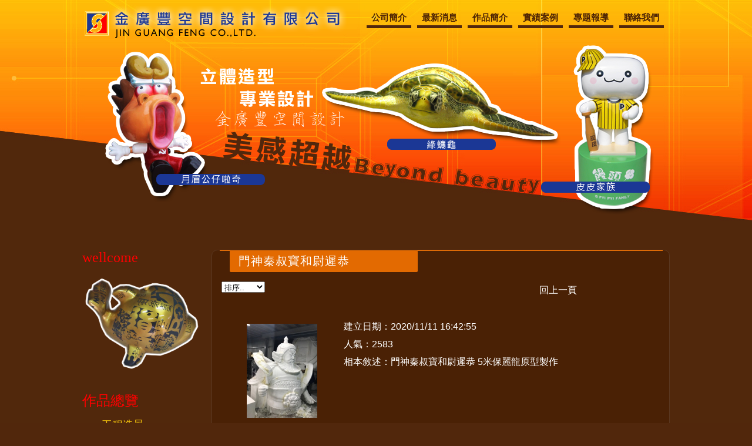

--- FILE ---
content_type: text/html
request_url: http://frp39pro.com.tw/photo_show-0a3426.html
body_size: 233860
content:


<!DOCTYPE html PUBLIC "-//W3C//DTD XHTML 1.0 Transitional//EN" "http://www.w3.org/TR/xhtml1/DTD/xhtml1-transitional.dtd">
<html xmlns="http://www.w3.org/1999/xhtml">
<head>
<meta http-equiv="Content-Type" content="text/html; charset=UTF-8" />

<title>門神秦叔寶和尉遲恭 - 金廣豐空間設計有限公司</title>
<meta name='keywords' content='門神秦叔寶和尉遲恭,玻璃纖維,FRP,公仔,製造,金廣豐,保麗龍,造型,金,金廣豐,frp立體造型,浮雕,裝置藝術,空間,設計,景觀,造景,防水'>
<meta name='description' content='門神秦叔寶和尉遲恭 5米保麗龍原型製作'>

	
	<div id="tmop">
<div id="Layer1" align="">&nbsp;</div></div>	
<script type="text/JavaScript">
//var strwid = document.body.clientWidth - 50;
document.getElementById("Layer1").style.width = '98%';

<!--
function MM_findObj(n, d) { //v4.01
  var p,i,x;  if(!d) d=document; if((p=n.indexOf("?"))>0&&parent.frames.length) {
    d=parent.frames[n.substring(p+1)].document; n=n.substring(0,p);}
  if(!(x=d[n])&&d.all) x=d.all[n]; for (i=0;!x&&i<d.forms.length;i++) x=d.forms[i][n];
  for(i=0;!x&&d.layers&&i<d.layers.length;i++) x=MM_findObj(n,d.layers[i].document);
  if(!x && d.getElementById) x=d.getElementById(n); return x;
}

function flevDivPositionValue(sDiv, sProperty) { // v2.1, Marja Ribbers-de Vroed, FlevOOware
	this.opera = (window.opera); // Opera 5+
	this.ns4 = (document.layers); // Netscape 4.x
	this.ns6 = (document.getElementById && !document.all && !this.opera); // Netscape 6+
	this.ie = (document.all);  // Internet Explorer 4+
    var sValue = ""; docObj = eval("MM_findObj('" + sDiv + "')"); if (docObj == null) {return 0;}
	if ((sProperty == "left") || (sProperty == "top")) {
		if (!this.ns4) {docObj = docObj.style;} 
		sValue = eval("docObj." + sProperty);
		if ((this.ie) && (sValue == "")) { // IE (on PC) bug with nested layers
			if (sProperty == "top") { sValue = eval(sDiv + ".offsetTop"); } 
			else { sValue = eval(sDiv + ".offsetLeft"); } 
		};
	}
	else {
		if (this.opera) {
			docObj = docObj.style;
			if (sProperty == "height") { sValue = docObj.pixelHeight; } 
			else if (sProperty == "width") { sValue = docObj.pixelWidth; } 
		}
		else if (this.ns4) {sValue = eval("docObj.clip." + sProperty);} 
		else if (this.ns6) {sValue = document.defaultView.getComputedStyle(docObj, "").getPropertyValue(sProperty); } 
	    else if (this.ie) { 
			if (sProperty == "width") { sValue = eval(sDiv + ".offsetWidth"); } 
			else if (sProperty == "height") { sValue = eval(sDiv + ".offsetHeight"); } 
		}
   	}
	sValue = (sValue == "") ? 0 : sValue; 
	if (isNaN(sValue)) { if (sValue.indexOf('px') > 0) { sValue = sValue.substring(0,sValue.indexOf('px')); } } 
	return parseInt(sValue); 
}

function flevPersistentLayer() { // v3.3, Marja Ribbers-de Vroed, FlevOOware
	var sD = arguments[0], oD = eval("MM_findObj('" + sD + "')"), iWW, iWH, iSX, iSY, iT = 10, sS = "";
	if (!document.layers) {oD = oD.style;}
	if (oD.tmpTimeout != null) {clearTimeout(oD.tmpTimeout);}
	var sXL = arguments[1], sXC = arguments[2], sXR = arguments[3], sYT = arguments[4], sYC = arguments[5], sYB = arguments[6];
	var iS = (arguments.length > 7) ? parseInt(arguments[7]) : 0, iPx = (arguments.length > 8) ? parseInt(arguments[8]) : 0;
	if (window.innerWidth) { // NS4, NS6 and Opera
		var oW = window; iWW = oW.innerWidth; iWH = oW.innerHeight; iSX = oW.pageXOffset; iSY = oW.pageYOffset; }
	else if (document.documentElement && document.documentElement.clientWidth) { // IE6 in standards compliant mode
		var oDE = document.documentElement; iWW = oDE.clientWidth; iWH = oDE.clientHeight; iSX = oDE.scrollLeft; iSY = oDE.scrollTop; }
	else if (document.body) { // IE4+
		var oDB = document.body; iWW = oDB.clientWidth; iWH = oDB.clientHeight; iSX = oDB.scrollLeft; iSY = oDB.scrollTop; }
	else {return;}
	var iCX = iNX = flevDivPositionValue(sD, 'left'), iCY = iNY = flevDivPositionValue(sD, 'top');
	if (sXL != "") {iNX = iSX + parseInt(sXL);} 
	else if (sXC != "") {iNX = Math.round(iSX + (iWW/2) - (flevDivPositionValue(sD, 'width')/2));}
	else if (sXR != "") {iNX = iSX + iWW - (flevDivPositionValue(sD, 'width') + parseInt(sXR));}
	if (sYT != "") {iNY = iSY + parseInt(sYT);}
	else if (sYC != "") {iNY = Math.round(iSY + (iWH/2) - (flevDivPositionValue(sD, 'height')/2));}
	else if (sYB != "") {iNY = iSY + (iWH - flevDivPositionValue(sD, 'height') - parseInt(sYB));}
	if ((iCX != iNX) || (iCY != iNY)) {
		if (iS > 0) {
			if (iPx > 0) { iT = iS;
				var iPxX = iPx, iPxY = iPx, iMX = Math.abs(iCX - iNX), iMY = Math.abs(iCY - iNY);
				// take care of diagonal movement
				if (iMX < iMY) {iPxY = (iMX != 0) ? ((iMY/iMX)*iPx) : iPx;}
				else {iPxX = (iMY != 0) ? ((iMX/iMY)*iPx) : iPx;}
				if (iPxX >= iMX) {iPxX = Math.min(Math.ceil(iPxX), iPx);}
				if (iPxY >= iMY) {iPxY = Math.min(Math.ceil(iPxY), iPx);}
				// temporary X/Y coordinates
				if ((iCX < iNX) && (iCX + iPxX < iNX)) {iNX = iCX + iPxX;}
				if ((iCX > iNX) && (iCX - iPxX > iNX)) {iNX = iCX - iPxX;}
				if ((iCY < iNY) && (iCY + iPxY < iNY)) {iNY = iCY + iPxY;}
				if ((iCY > iNY) && (iCY - iPxY > iNY)) {iNY = iCY - iPxY;} }
			else { 
				var iMX = ((iNX - iCX) / iS), iMY = ((iNY - iCY) / iS); 
				iMX = (iMX > 0) ? Math.ceil(iMX) : Math.floor(iMX); iNX = iCX + iMX; 
				iMY = (iMY > 0) ? Math.ceil(iMY) : Math.floor(iMY); iNY = iCY + iMY; } }
		if ((parseInt(navigator.appVersion)>4 || navigator.userAgent.indexOf("MSIE")>-1) && (!window.opera)) {sS="px";}
		if (iMX != 0) {eval("oD.left = '" + iNX + sS + "'");}
		if (iMY != 0) {eval("oD.top = '" + iNY + sS + "'");} }
	var sF = "flevPersistentLayer('" + sD + "','" + sXL + "','" + sXC + "','" + sXR + "','" + sYT + "','" + sYC + "','" + sYB + "'," + iS + "," + iPx + ")";
	oD.tmpTimeout = setTimeout(sF,10);
}

function flevInitPersistentLayer() { // v3.3, Marja Ribbers-de Vroed, FlevOOware
	if (arguments.length < 8) {return;}
	var sD = arguments[0]; if (sD == "") {return;}
	var	oD = eval("MM_findObj('" + sD + "')"); if (!oD) {return;}
	var iCSS = parseInt(arguments[1]);
	var sXL = arguments[2], sXC = arguments[3], sXR = arguments[4], sYT = arguments[5], sYC = arguments[6], sYB = arguments[7];
	var iS = (arguments.length > 8) ? parseInt(arguments[8]) : 0, iPx = (arguments.length > 9) ? parseInt(arguments[9]) : 0;
	if (iCSS != 0) { if (!document.layers) {oD = oD.style;} sXL = parseInt(oD.left), sYT = parseInt(oD.top);}
	var sF = "flevPersistentLayer('" + sD + "','" + sXL + "','" + sXC + "','" + sXR + "','" + sYT + "','" + sYC + "','" + sYB + "'," + iS + "," + iPx + ")";
	eval(sF);
}
//-->
</script>
<style type="text/css">
<!--

#Layer1 {
	position:absolute;
	height:115px;
	z-index:1000;
	width:200px;
}
-->
</style>	


 

	   					

<link href="style.css" rel="stylesheet" type="text/css" />
<script type="text/javascript" src="js/jquery.min.js"></script>
<script type="text/javascript" src="js/ddsmoothmenu.js"></script>
<script type="text/javascript">
ddsmoothmenu.init({
	mainmenuid: "templatemo_menu", //menu DIV id
	orientation: 'h', //Horizontal or vertical menu: Set to "h" or "v"
	classname: 'ddsmoothmenu', //class added to menu's outer DIV
	//customtheme: ["#1c5a80", "#18374a"],
	contentsource: "markup" //"markup" or ["container_id", "path_to_menu_file"]
})
</script>

<script language="javascript">
$(function(){
	$(".menu li a").click(function(){
		
		var _this=$(this);
		
		if(_this.next("ul").length>0){
			
			if(_this.next().is(":visible")){
				//隱藏子選單並替換符號
				_this.html(_this.html().replace("▼","►")).next().hide();


			}else{
				//開啟子選單並替換符號
				
				$(".submenu").hide();
				_this.html(_this.html().replace("►","▼")).next().show();
				
				

			}
			//關閉連結
			return false;
		}
	});
	//消除連結虛線框
	$("a").focus( function(){
		$(this).blur();
	});
	$(".menu li a").click();
});
</script>


</head>

<body onload="flevInitPersistentLayer('Layer1',0,'0','','','50','','',20,50)">
<!--<div id="fb"><a href="#"><img src="images/fb.png" width="48" height="48" alt="fb" /></a></div>-->
<div id="wrapper">


<!-- <div id="container">-->
 
<!--top--Start-->
 
  <div id="header">
	<div id="logo"><a href="default.html"><img src="images/logo.png" width="450" height="60" alt="金廣豐空間設計有限公司JIN GUANG FENG CO.,LTD."  title="金廣豐空間設計有限公司JIN GUANG FENG CO.,LTD." /></a></div>
	<!--<div id="languages"><a href="#">中文</a> : <a href="#">English</a></div>-->
	<div id="templatemo_menu" class="ddsmoothmenu">
		<?=$show;?>
		<ul>
		  <li><a href="1408433405-0.html">公司簡介</a></li>
		  <li style="z-index: 1499;"><a href="home_news-0.html">最新消息</a></li>
<!--          <li><a href="#">商品介紹</a>
			<ul style="display: none; top: 50px; visibility: visible;">
			  <li><a href="#">商品項目01</a></li>
			  <li><a href="#">商品項目02</a></li>
			  <li><a href="#">商品項目03</a></li>
			</ul>
          </li>-->
		  <li><a href="1409018534-0.html">作品簡介</a></li>
          <li><a href="photo-0.html">實績案例</a></li>
		  <li><a href="1409743040-0.html">專題報導</a></li>
          <li><a href="home_content-0.html">聯絡我們</a></li>
		</ul>				

	</div>
    
    
  </div>
  
<!--top---end-->    

  <div id="banner">
    <img src="images/banner.png" width="1000" height="295" alt="金廣豐空間設計有限公司JIN GUANG FENG CO.,LTD."  title="金廣豐空間設計有限公司JIN GUANG FENG CO.,LTD." />
  </div>

<!--content---Start-->      
  <div id="content">
<div id="content">
		<div id="main">
        
		  
		<? $label_num = '0';?><? $label_num = '1';?>









<script language="javascript">
//換頁Script
function GoPage(page){
location.href="url.php?type=photo_show&pid=3426&page="+page+"&lang=0&qa=3426";
}
function GoPage2(page){
location.href="url.php?type=photo_show&qa="+page+"&pid=3426&lang=0";
}

</script> <div class="main_Outside">
<div class="title">門神秦叔寶和尉遲恭</div>          <div class="main_box">		  <div class="table-responsive">
		  <table width="100%">
			 	
		    <tr><td height="20" align="left"><select name="select"  onchange="GoPage2(this[selectedIndex].value)">
              <option value="0" >排序..</option>
              <option value="1" >時間發布</option>
              <option value="2" >人氣排序</option>
			  <option value="3" >自訂排序</option>
            </select>
       </td>
        <td align="center" ><a href="javascript:history.back(-1);" >回上一頁</a></td>
	      </tr></table>
		  </div></br>
		  
	<div class="table-responsive">
		  <table width="100%">
            <tr>
              <td align="center" valign="middle"><img src="upload/upload2/upload3/1605084175.jpg"  /></td>
              <td valign="middle"><p>        建立日期：2020/11/11 16:42:55 <br>
        人氣：2583<br>
        相本敘述：門神秦叔寶和尉遲恭 5米保麗龍原型製作</p></td>
            </tr>
          </table>
		  </div>
		  </br>
<div class="table-responsive">
		  <table width="100%">
  
		<tr height='0'>			  <td align="center" valign="middle" width="20%"><a href="photo_show_single-0a22536a3426.html"><img src="upload/upload2/upload3/1605084543.jpg"  border="0"  /><br />門神秦叔寶和尉遲恭 5米保麗龍原型製作</a></td>
					  <td align="center" valign="middle" width="20%"><a href="photo_show_single-0a22535a3426.html"><img src="upload/upload2/upload3/1605084532.jpg"  border="0"  /><br />門神秦叔寶和尉遲恭 5米保麗龍原型製作</a></td>
					  <td align="center" valign="middle" width="20%"><a href="photo_show_single-0a22534a3426.html"><img src="upload/upload2/upload3/1605084520.jpg"  border="0"  /><br />門神秦叔寶和尉遲恭 5米保麗龍原型製作</a></td>
					  <td align="center" valign="middle" width="20%"><a href="photo_show_single-0a22533a3426.html"><img src="upload/upload2/upload3/1605084508.jpg"  border="0"  /><br />門神秦叔寶和尉遲恭 5米保麗龍原型製作</a></td>
		</tr><tr height='0'>			  <td align="center" valign="middle" width="20%"><a href="photo_show_single-0a22532a3426.html"><img src="upload/upload2/upload3/1605084495.jpg"  border="0"  /><br />門神秦叔寶和尉遲恭 5米保麗龍原型製作</a></td>
					  <td align="center" valign="middle" width="20%"><a href="photo_show_single-0a22531a3426.html"><img src="upload/upload2/upload3/1605084484.jpg"  border="0"  /><br />門神秦叔寶和尉遲恭 5米保麗龍原型製作</a></td>
					  <td align="center" valign="middle" width="20%"><a href="photo_show_single-0a22530a3426.html"><img src="upload/upload2/upload3/1605084472.jpg"  border="0"  /><br />門神秦叔寶和尉遲恭 5米保麗龍原型製作</a></td>
					  <td align="center" valign="middle" width="20%"><a href="photo_show_single-0a22529a3426.html"><img src="upload/upload2/upload3/1605084460.jpg"  border="0"  /><br />門神秦叔寶和尉遲恭 5米保麗龍原型製作</a></td>
		</tr><tr height='0'>			  <td align="center" valign="middle" width="20%"><a href="photo_show_single-0a22528a3426.html"><img src="upload/upload2/upload3/1605084444.jpg"  border="0"  /><br />門神秦叔寶和尉遲恭 5米保麗龍原型製作</a></td>
					  <td align="center" valign="middle" width="20%"><a href="photo_show_single-0a22527a3426.html"><img src="upload/upload2/upload3/1605084429.jpg"  border="0"  /><br />門神秦叔寶和尉遲恭 5米保麗龍原型製作</a></td>
					  <td align="center" valign="middle" width="20%"><a href="photo_show_single-0a22526a3426.html"><img src="upload/upload2/upload3/1605084418.jpg"  border="0"  /><br />門神秦叔寶和尉遲恭 5米保麗龍原型製作</a></td>
					  <td align="center" valign="middle" width="20%"><a href="photo_show_single-0a22525a3426.html"><img src="upload/upload2/upload3/1605084406.jpg"  border="0"  /><br />門神秦叔寶和尉遲恭 5米保麗龍原型製作</a></td>
		</tr><tr height='0'>			  <td align="center" valign="middle" width="20%"><a href="photo_show_single-0a22524a3426.html"><img src="upload/upload2/upload3/1605084395.jpg"  border="0"  /><br />門神秦叔寶和尉遲恭 5米保麗龍原型製作</a></td>
					  <td align="center" valign="middle" width="20%"><a href="photo_show_single-0a22523a3426.html"><img src="upload/upload2/upload3/1605084381.jpg"  border="0"  /><br />門神秦叔寶和尉遲恭 5米保麗龍原型製作</a></td>
					  <td align="center" valign="middle" width="20%"><a href="photo_show_single-0a22522a3426.html"><img src="upload/upload2/upload3/1605084368.jpg"  border="0"  /><br />門神秦叔寶和尉遲恭 5米保麗龍原型製作</a></td>
					  <td align="center" valign="middle" width="20%"><a href="photo_show_single-0a22521a3426.html"><img src="upload/upload2/upload3/1605084358.jpg"  border="0"  /><br />門神秦叔寶和尉遲恭 5米保麗龍原型製作</a></td>
		</tr><tr height='0'>			  <td align="center" valign="middle" width="20%"><a href="photo_show_single-0a22520a3426.html"><img src="upload/upload2/upload3/1605084346.jpg"  border="0"  /><br />門神秦叔寶和尉遲恭 5米保麗龍原型製作</a></td>
					  <td align="center" valign="middle" width="20%"><a href="photo_show_single-0a22519a3426.html"><img src="upload/upload2/upload3/1605084334.jpg"  border="0"  /><br />門神秦叔寶和尉遲恭 5米保麗龍原型製作</a></td>
					  <td align="center" valign="middle" width="20%"><a href="photo_show_single-0a22518a3426.html"><img src="upload/upload2/upload3/1605084321.jpg"  border="0"  /><br />門神秦叔寶和尉遲恭 5米保麗龍原型製作</a></td>
					  <td align="center" valign="middle" width="20%"><a href="photo_show_single-0a22517a3426.html"><img src="upload/upload2/upload3/1605084310.jpg"  border="0"  /><br />門神秦叔寶和尉遲恭 5米保麗龍原型製作</a></td>
		</tr><tr height='0'>			  <td align="center" valign="middle" width="20%"><a href="photo_show_single-0a22516a3426.html"><img src="upload/upload2/upload3/1605084297.jpg"  border="0"  /><br />門神秦叔寶和尉遲恭 5米保麗龍原型製作</a></td>
					  <td align="center" valign="middle" width="20%"><a href="photo_show_single-0a22515a3426.html"><img src="upload/upload2/upload3/1605084286.jpg"  border="0"  /><br />門神秦叔寶和尉遲恭 5米保麗龍原型製作</a></td>
					  <td align="center" valign="middle" width="20%"><a href="photo_show_single-0a22514a3426.html"><img src="upload/upload2/upload3/1605084273.jpg"  border="0"  /><br />門神秦叔寶和尉遲恭 5米保麗龍原型製作</a></td>
					  <td align="center" valign="middle" width="20%"><a href="photo_show_single-0a22513a3426.html"><img src="upload/upload2/upload3/1605084258.jpg"  border="0"  /><br />門神秦叔寶和尉遲恭 5米保麗龍原型製作</a></td>
					  
          </table>
		  </div>
		  </br>
		  	  
		  <div class="table-responsive">
		  <table width="100%">
  <tr align="center">
    <td colspan="3" align="left" valign="top"> 共有        1      頁，
      24      張照片。
      
    </td>
  </tr>
</table>
</div>
</div></div>
 
          
 
          
		</div>
        
		<div id="sidebar">
        <? $label_num = '2';?>
<div class="h2_title"> <!--002-->wellcome<!--002--></div><div class="sbox"><!--內容--><p>
	<img alt='' height='181' src='[data-uri]' width='199' /></p>
<!--內容--></div><div class="h2_title"> <!--002-->作品總覽<!--002--></div><div class="sbox"><!--內容--><ul>
	<li>
		<span style='font-size:18px;'><a href='#'>工程造景</a></span>
		<ul class='submenu'>
			<li>
				<span style='font-size:18px;'><a href='photo_show-0a3026.html'>林務局嘉義林區管理處</a></span></li>
			<li>
				&nbsp;</li>
			<li>
				<span style='font-size:18px;'><a href='photo_show-0a3022.html'>竹東建案驗-中庭景觀</a></span></li>
			<li>
				&nbsp;</li>
			<li>
				<span style='font-size:18px;'><a href='photo_show-0a3015.html'>國立海洋科技博物館</a></span></li>
			<li>
				&nbsp;</li>
			<li>
				<span style='font-size:18px;'><a href='photo_show-0a3012.html'>金門縣政府-工程造型</a></span></li>
			<li>
				&nbsp;</li>
			<li>
				<span style='font-size:18px;'><a href='photo_show-0a3006.html'>敦化北路住家假山造景</a></span></li>
			<li>
				&nbsp;</li>
			<li>
				<span style='font-size:18px;'><a href='photo_show-0a3005.html'>台北南港松漢營造</a></span></li>
			<li>
				&nbsp;</li>
			<li>
				<span style='font-size:18px;'><a href='photo_show-0a3000.html'>人權森林</a></span></li>
			<li>
				<span style='font-size:18px;'><a href='photo_show-0a2998.html'>中壢-水濂洞主題餐廳</a></span></li>
			<li>
				&nbsp;</li>
			<li>
				<span style='font-size:18px;'><a href='photo_show-0a2997.html'>大雪山裝修工程</a></span></li>
			<li>
				<a href='photo_show-0a3436.html'><span style='font-size: 18px;'>主題咖啡館</span></a></li>
		</ul>
	</li>
	<li>
		<span style='font-size:18px;'><a href='#'>大型雕塑</a></span>
		<ul class='submenu'>
			<li>
				<a href='photo_show-0a3426.html' style='font-size: 18px;'>門神秦叔寶和尉遲恭</a></li>
			<li>
				&nbsp;</li>
			<li>
				<span style='font-size:18px;'><a href='photo_show-0a3199.html'>Oui Cafe台北三創咖啡廳</a></span></li>
			<li>
				&nbsp;</li>
			<li>
				<span style='font-size:18px;'><a href='photo_show-0a3200.html'>板橋國中孔子像重新塗裝</a></span></li>
			<li>
				&nbsp;</li>
			<li>
				<a href='photo_show-0a3195.html'><span style='font-size:18px;'>民宿-有熊的森林 </span></a></li>
			<li>
				<span style='font-size:18px;'><a href='photo_show-0a3153.html'>2014泰迪熊嘉年華</a></span></li>
			<li>
				&nbsp;</li>
			<li>
				<span style='font-size:18px;'><a href='photo_show-0a2993.html'>2013泰迪熊嘉年華</a></span></li>
			<li>
				&nbsp;</li>
			<li>
				<span style='font-size:18px;'><a href='photo_show-0a3007.html'>皮皮家族-饅頭娃娃</a></span></li>
			<li>
				&nbsp;</li>
			<li>
				<span style='font-size:18px;'><a href='photo_show-0a3025.html'>蛻變</a></span></li>
			<li>
				<span style='font-size:18px;'><a href='photo_show-0a3023.html'>新竹縣政府-選舉公仔</a></span></li>
			<li>
				&nbsp;</li>
			<li>
				<span style='font-size:18px;'><a href='photo_show-0a3016.html'>陽明海洋文化藝術館</a></span></li>
			<li>
				&nbsp;</li>
			<li>
				<span style='font-size:18px;'><a href='photo_show-0a3014.html'>陽明海運探索館</a></span></li>
			<li>
				<span style='font-size:18px;'><a href='photo_show-0a3008.html'>佛像</a></span></li>
			<li>
				<span style='font-size:18px;'><a href='photo_show-0a3004.html'>爆炸現場</a></span></li>
			<li>
				<span style='font-size:18px;'><a href='photo_show-0a3003.html'>麥克風</a></span></li>
			<li>
				<span style='font-size:18px;'><a href='photo_show-0a3002.html'>秋吟傳-228銅製畫作</a></span></li>
			<li>
				&nbsp;</li>
			<li>
				<span style='font-size:18px;'><a href='photo_show-0a2996.html'>三義-福堂餅行</a></span></li>
			<li>
				<a href='photo_show-0a3433.html'><span style='font-size:18px;'>門神彩繪&nbsp;</span></a></li>
			
			<li>
				&nbsp;</li>
		</ul>
	</li>
	<li>
		<span style='font-size:18px;'><a href='#'>小型雕塑</a></span>
		<ul class='submenu'>
			<li>
				<span style='font-size:18px;'><a href='photo_show-0a3027.html'>漫博展-尖端</a></span></li>
			<li>
				<span style='font-size:18px;'><a href='photo_show-0a3162.html'>威剛科技股份有限公司</a></span></li>
			<li>
				&nbsp;</li>
			<li>
				<span style='font-size:18px;'><a href='photo_show-0a3029.html'>藝術家雕塑放大製作</a></span></li>
			<li>
				&nbsp;</li>
			<li>
				<span style='font-size:18px;'><a href='photo_show-0a3019.html'>斑馬騷莎美義餐廳</a></span></li>
			<li>
				&nbsp;</li>
			<li>
				<span style='font-size:18px;'><a href='photo_show-0a3013.html'>真品翻模</a></span></li>
			<li>
				<span style='font-size:18px;'><a href='photo_show-0a3011.html'>宜蘭-蘭陽博物館</a></span></li>
			<li>
				<span style='font-size:18px;'><a href='photo_show-0a3009.html'>芎林機台屋簷FRP造型</a></span></li>
			<li>
				&nbsp;</li>
			<li>
				<span style='font-size: 18px;'><a href='photo_show-0a3427.html'>八甲休閒魚場</a></span></li>
			<li>
				&nbsp;</li>
		</ul>
	</li>
	<li>
		<span style='font-size:18px;'><a href='#'>販賣區</a></span>
		<ul class='submenu'>
			<li>
				<span style='font-size:18px;'><a href='photo_show-0a3154.html'>裝飾藝術品</a></span></li>
		</ul>
	</li>
</ul>
<ul class='submenu'>
	<li>
		<a href='http://www.frp39pro.com.tw/photo_show-0a3433.html'><span style='font-size: 18px;'>門神彩繪&nbsp;</span></a></li>
</ul>
<!--內容--></div>
<div class="h2_title">網站選單</div>  <div class="sbox">  <ul>
    
	
				  <li><a href="default-0.html">首頁</a></li>
				      
	
				  <li><a href="home_news-0.html">最新消息</a></li>
				      
	
				  <li><a href="message-0.html">訪客留言板</a></li>
				      
	
				  <li><a href="home_faq-0.html">FAQ問與答</a></li>
				      
	
				  <li><a href="photo-0.html">實績案例</a></li>
				      
	
				  <li><a href="home_url-0.html">好站連結</a></li>
				      
	
				  <li><a href="home_vote-0.html">投票區</a></li>
				      
	
				  <li><a href="home_content-0.html">聯絡我們</a></li>
				  				</ul>
</div>
	  </div>
		<div class="clear"></div>
  </div>	
        
		
		<div class="clear"></div>
  </div>    

<!--content---end-->   


<!-- </div>-->

</div>



<div id="footer">
	<div id="footer-in">

      <? echo $copy;?><p>
	電話：03-439-5698　/　手機：0928-511-358　/　信箱：<a href="/cdn-cgi/l/email-protection" class="__cf_email__" data-cfemail="6b010205450e125a5c53522b06180a450302050e1f45050e1f">[email&#160;protected]</a></p>
<p>
	Copyright &copy; 2014 金廣豐空間設計有限公司. All Rights Reserved.</p>

      系統提供 <a href="https://www.60km.com/" target="_blank">60km.com</a>

	</div>
</div>

<script data-cfasync="false" src="/cdn-cgi/scripts/5c5dd728/cloudflare-static/email-decode.min.js"></script><script defer src="https://static.cloudflareinsights.com/beacon.min.js/vcd15cbe7772f49c399c6a5babf22c1241717689176015" integrity="sha512-ZpsOmlRQV6y907TI0dKBHq9Md29nnaEIPlkf84rnaERnq6zvWvPUqr2ft8M1aS28oN72PdrCzSjY4U6VaAw1EQ==" data-cf-beacon='{"version":"2024.11.0","token":"c45bdb1fe3c34989a2abac8a4f697a9b","r":1,"server_timing":{"name":{"cfCacheStatus":true,"cfEdge":true,"cfExtPri":true,"cfL4":true,"cfOrigin":true,"cfSpeedBrain":true},"location_startswith":null}}' crossorigin="anonymous"></script>
</body>
</html>
<script type="text/javascript" src="http://s7.addthis.com/js/250/addthis_widget.js?pubid=xa-4fc45847013cf4ae"></script>	


--- FILE ---
content_type: text/css
request_url: http://frp39pro.com.tw/style.css
body_size: 1975
content:
@charset "utf-8";
/* CSS Document */
html, body {
    line-height: 1;
	height: 100%;
}

body{margin:0; padding:0;color: #FFFFFF;background: #51270c url(images/wrapper_bg.jpg) no-repeat center top;
font-family: Arial, Helvetica, sans-serif;font-size: 13px;}
a{text-decoration:none;color:#FFFFFF;}
a:hover{color:#F60;}
p{ margin:0 0 10px 0; padding:0;}
.clear{ clear:both;}		
a img{ border:0;} 


table{border-collapse:collapse;}
table td{vertical-align:top;}
table td img{margin: 10px;}
/*-----------------------------------------------------------wrapper*/
#wrapper {position:relative;width: 1000px;min-height:100%;_height:100%;height: auto !important;margin:0 auto;z-index: 1001;}

/*-----------------------------------------------------------container*/
/*#container {width: 1000px;margin:0 auto;z-index: 1001;}*/


/*-----------------------------------------------------------container > top */
#header{width:1000px;height:70px;position: relative;z-index:1001;}


/*-----------------------------------------------------------container > top > logo */
#logo{width:450px;height:60px;float:left;margin: 0;position: absolute;left: 0px;top: 10px;}


/*-----------------------------------------------------------container > banner*/
#banner{
	width:1000px;
	height:295px;
	z-index: 1001;
	position: relative;
}
#fb{
	position: fixed;
	z-index: 7000;
	top: 20px;
	right: 20px;
}

a img:hover {
/* opacity: 0.5; */
}
/*-----------------------------------------------------------container > content*/
#content{width:1000px;padding: 30px 0;line-height: 30px;}


/*-----------------------------------------------------------container > content > main*/
#main{float:right;width:780px; font-size: 16px;}
#main .main_Outside{height: auto;margin-bottom: 20px;border: 1px solid #5A3721;background: #4A2105 url(images/main_Outside.png) no-repeat left -4px;
-webkit-border-radius: 10px;
-moz-border-radius: 10px;
border-radius: 10px;}
#main .main_Outside .title{border-radius: 2px;width: 300px;margin:0 0 0 30px;padding: 5px 5px 5px 15px;background: #E36A01;color:#fff;font: 20px "Microsoft JhengHei", "微軟正體";letter-spacing:1px;}
#main .main_Outside .main_box{text-align: justify;padding: 15px 15px 30px 15px;}
.main_box ul{}
.main_box li{list-style-image: url(images/icon01.png);}
.main_more{}
.main_more a{color:#F60;}
.main_more a:hover{color:#FC0;}

/*-----------------------------------------------------------container > content > sidebar*/
#sidebar{float:left;width:200px; color:#BFA58E;z-index: 1001;}
#sidebar a{color:#BFA58E;}
#sidebar .h2_title{margin: 0 ;padding: 0;height: 35px;font:24px "Microsoft JhengHei", "微軟正體";color:#F00;}
#sidebar .sbox{padding: 0 ;margin-bottom: 25px;}
#sidebar .sbox form{ padding:10px 0 0 35px;}
#sidebar ul {display:block;list-style-type: none;margin: 0px;padding: 5px 5px 5px 8px;}
#sidebar ul li { /*height:26px;*/}
#sidebar ul li a {color:#F4C40D;display:block;height:29px;line-height: 29px;background: url(images/icon03.gif) 5px center no-repeat;
margin: 3px 0 4px 0 ;padding: 0px 10px 0px 25px;border-radius: 15px;
-webkit-border-radius: 15px;
-moz-border-radius: 15px;}
#sidebar ul li a:hover {color:#fff;background-color: #4A2105;}
#sidebar ul li ul li a{color:#fff;/*background-color:#F4C40D;*/ border-bottom:dashed 1px #f4c40d} 
#sidebar ul li ul li ul li a{}



/*-----------------------------------------------------------footer*/
#footer{position:relative;color:#fff;width:100%;padding:30px 0 10px 0;line-height: 25px;background:#251911 url(images/footer_bg.png) repeat-x top;}
#footer-in{ width:960px; margin:0px auto; text-align:center;}
#footer-in a{ color:#fff; text-decoration:underline;}


/*-----------------------------------------------------------container > top > menu */

.ddsmoothmenu {
	font-family:"Microsoft JhengHei", "微軟正體";
	font-size:15px;
	background-repeat: repeat-x;
	margin: 0;
	position: absolute;
	top: 13px;
	right:0px;
}

.ddsmoothmenu ul {z-index:100;margin: 0;padding: 0;list-style-type: none;}
/*Top level list items*/
.ddsmoothmenu ul li {
	position: relative;
	display: inline;
	float: left;
	text-align: center;
}
/*Top level menu link items style*/
.ddsmoothmenu ul li a {
	color:#4a2105;
	display:block;
	padding:10px 8px;
	background: url(images/menu_line.png) repeat-x bottom left;
	margin-right:10px;
	line-height:100%;
	font-weight:bold;
	margin-bottom:5px;
	outline: none;
}
* html .ddsmoothmenu ul li a { /*IE6 hack to get sub menu links to behave correctly*/
	display: inline-block;
}
.ddsmoothmenu ul li a:hover {color: #fff;
	background: url(images/menu_line_hover.png) repeat-x bottom left;}
/*1st sub level menu*/
.ddsmoothmenu ul li ul {
	position: absolute;
	left: 0;
	padding: 0px;
	display: none; /*collapse all sub menus to begin with*/
	visibility: hidden;
	background-color: rgba(250,250,250,0.8);
}
/*Sub level menu list items (undo style from Top level List Items)*/
.ddsmoothmenu ul li ul li {
	display: list-item;
	float: none;
}
/*All subsequent sub menu levels vertical offset after 1st level sub menu */
.ddsmoothmenu ul li ul li ul {
	top: 0;
}
/* Sub level menu links style */
.ddsmoothmenu ul li ul li a { border-left:0px; margin-right:10px; height:35px; line-height:35px;
    margin:5px 10px;font-size:14px; letter-spacing:1px;
	width: 150px; /*width of sub menus*/ 
	padding: 0;
	background: none;
	color: #e36a01;
	border-bottom: 1px dotted #999
}
.ddsmoothmenu ul li ul li a:hover {
	color: #000;
	background-image: none;
}
/* Holly Hack for IE \*/
* html .ddsmoothmenu {
	height: 1%;
} /*Holly Hack for IE7 and below*/
/* ######### CSS classes applied to down and right arrow images  ######### */

.downarrowclass {
	position: absolute;
	top: 12px;
	right: 7px;
}
.rightarrowclass {
	position: absolute;
	top: 6px;
	right: 5px;
}
/* ######### CSS for shadow added to sub menus  ######### */

.ddshadow {
	position: absolute;
	left: 0;
	top: 0;
	width: 0;
	height: 0;
}
.toplevelshadow { /*shadow opacity. Doesn't work in IE*/
	opacity: 0.5;
}
